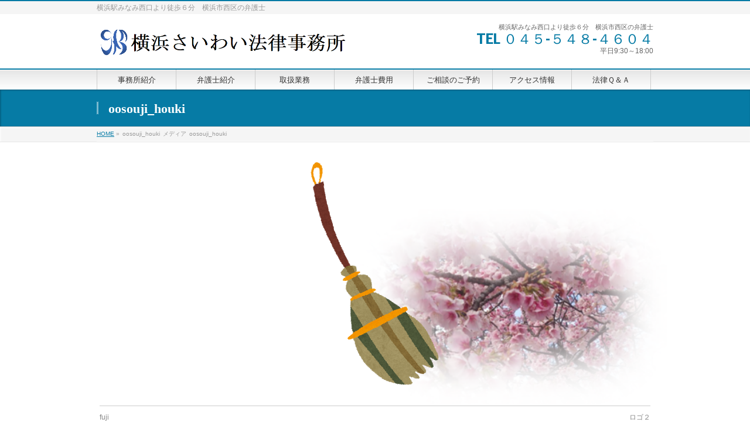

--- FILE ---
content_type: text/html; charset=UTF-8
request_url: https://yokohamasaiwai.com/oosouji_houki-2/
body_size: 7960
content:
<!DOCTYPE html>
<!--[if IE]>
<meta http-equiv="X-UA-Compatible" content="IE=Edge">
<![endif]-->
<html xmlns:fb="http://ogp.me/ns/fb#" lang="ja">
<head>
<meta charset="UTF-8" />
<link rel="start" href="https://yokohamasaiwai.com" title="HOME" />

<meta id="viewport" name="viewport" content="width=device-width, initial-scale=1">
<title>oosouji_houki | 横浜さいわい法律事務所　横浜駅みなみ西口より徒歩６分</title>
<link rel='dns-prefetch' href='//webfonts.xserver.jp' />
<link rel='dns-prefetch' href='//fonts.googleapis.com' />
<link rel='dns-prefetch' href='//s.w.org' />
<link rel='dns-prefetch' href='//c0.wp.com' />
<link rel="alternate" type="application/rss+xml" title="横浜さいわい法律事務所　横浜駅みなみ西口より徒歩６分 &raquo; フィード" href="https://yokohamasaiwai.com/feed/" />
<link rel="alternate" type="application/rss+xml" title="横浜さいわい法律事務所　横浜駅みなみ西口より徒歩６分 &raquo; コメントフィード" href="https://yokohamasaiwai.com/comments/feed/" />
<link rel="alternate" type="application/rss+xml" title="横浜さいわい法律事務所　横浜駅みなみ西口より徒歩６分 &raquo; oosouji_houki のコメントのフィード" href="https://yokohamasaiwai.com/feed/?attachment_id=514" />
<meta name="description" content="横浜駅みなみ西口より徒歩６分　横浜市西区の弁護士" />
<style type="text/css">.keyColorBG,.keyColorBGh:hover,.keyColor_bg,.keyColor_bg_hover:hover{background-color: #c30000;}.keyColorCl,.keyColorClh:hover,.keyColor_txt,.keyColor_txt_hover:hover{color: #c30000;}.keyColorBd,.keyColorBdh:hover,.keyColor_border,.keyColor_border_hover:hover{border-color: #c30000;}.color_keyBG,.color_keyBGh:hover,.color_key_bg,.color_key_bg_hover:hover{background-color: #c30000;}.color_keyCl,.color_keyClh:hover,.color_key_txt,.color_key_txt_hover:hover{color: #c30000;}.color_keyBd,.color_keyBdh:hover,.color_key_border,.color_key_border_hover:hover{border-color: #c30000;}</style>
		<script type="text/javascript">
			window._wpemojiSettings = {"baseUrl":"https:\/\/s.w.org\/images\/core\/emoji\/12.0.0-1\/72x72\/","ext":".png","svgUrl":"https:\/\/s.w.org\/images\/core\/emoji\/12.0.0-1\/svg\/","svgExt":".svg","source":{"concatemoji":"https:\/\/yokohamasaiwai.com\/wp-includes\/js\/wp-emoji-release.min.js?ver=5.4.18"}};
			/*! This file is auto-generated */
			!function(e,a,t){var n,r,o,i=a.createElement("canvas"),p=i.getContext&&i.getContext("2d");function s(e,t){var a=String.fromCharCode;p.clearRect(0,0,i.width,i.height),p.fillText(a.apply(this,e),0,0);e=i.toDataURL();return p.clearRect(0,0,i.width,i.height),p.fillText(a.apply(this,t),0,0),e===i.toDataURL()}function c(e){var t=a.createElement("script");t.src=e,t.defer=t.type="text/javascript",a.getElementsByTagName("head")[0].appendChild(t)}for(o=Array("flag","emoji"),t.supports={everything:!0,everythingExceptFlag:!0},r=0;r<o.length;r++)t.supports[o[r]]=function(e){if(!p||!p.fillText)return!1;switch(p.textBaseline="top",p.font="600 32px Arial",e){case"flag":return s([127987,65039,8205,9895,65039],[127987,65039,8203,9895,65039])?!1:!s([55356,56826,55356,56819],[55356,56826,8203,55356,56819])&&!s([55356,57332,56128,56423,56128,56418,56128,56421,56128,56430,56128,56423,56128,56447],[55356,57332,8203,56128,56423,8203,56128,56418,8203,56128,56421,8203,56128,56430,8203,56128,56423,8203,56128,56447]);case"emoji":return!s([55357,56424,55356,57342,8205,55358,56605,8205,55357,56424,55356,57340],[55357,56424,55356,57342,8203,55358,56605,8203,55357,56424,55356,57340])}return!1}(o[r]),t.supports.everything=t.supports.everything&&t.supports[o[r]],"flag"!==o[r]&&(t.supports.everythingExceptFlag=t.supports.everythingExceptFlag&&t.supports[o[r]]);t.supports.everythingExceptFlag=t.supports.everythingExceptFlag&&!t.supports.flag,t.DOMReady=!1,t.readyCallback=function(){t.DOMReady=!0},t.supports.everything||(n=function(){t.readyCallback()},a.addEventListener?(a.addEventListener("DOMContentLoaded",n,!1),e.addEventListener("load",n,!1)):(e.attachEvent("onload",n),a.attachEvent("onreadystatechange",function(){"complete"===a.readyState&&t.readyCallback()})),(n=t.source||{}).concatemoji?c(n.concatemoji):n.wpemoji&&n.twemoji&&(c(n.twemoji),c(n.wpemoji)))}(window,document,window._wpemojiSettings);
		</script>
		<style type="text/css">
img.wp-smiley,
img.emoji {
	display: inline !important;
	border: none !important;
	box-shadow: none !important;
	height: 1em !important;
	width: 1em !important;
	margin: 0 .07em !important;
	vertical-align: -0.1em !important;
	background: none !important;
	padding: 0 !important;
}
</style>
	<link rel='stylesheet' id='wp-block-library-css'  href='https://c0.wp.com/c/5.4.18/wp-includes/css/dist/block-library/style.min.css' type='text/css' media='all' />
<style id='wp-block-library-inline-css' type='text/css'>
.has-text-align-justify{text-align:justify;}
</style>
<link rel='stylesheet' id='contact-form-7-css'  href='https://yokohamasaiwai.com/wp-content/plugins/contact-form-7/includes/css/styles.css?ver=5.2.1' type='text/css' media='all' />
<link rel='stylesheet' id='Biz_Vektor_common_style-css'  href='https://yokohamasaiwai.com/wp-content/themes/bizvektor/css/bizvektor_common_min.css?ver=5.4.18' type='text/css' media='all' />
<link rel='stylesheet' id='Biz_Vektor_Design_style-css'  href='https://yokohamasaiwai.com/wp-content/themes/bizvektor/design_skins/001/001.css?ver=5.4.18' type='text/css' media='all' />
<link rel='stylesheet' id='Biz_Vektor_plugin_sns_style-css'  href='https://yokohamasaiwai.com/wp-content/themes/bizvektor/plugins/sns/style_bizvektor_sns.css?ver=5.4.18' type='text/css' media='all' />
<link rel='stylesheet' id='Biz_Vektor_add_web_fonts-css'  href='//fonts.googleapis.com/css?family=Droid+Sans%3A700%7CLato%3A900%7CAnton&#038;ver=5.4.18' type='text/css' media='all' />
<link rel='stylesheet' id='jetpack_css-css'  href='https://c0.wp.com/p/jetpack/8.8.5/css/jetpack.css' type='text/css' media='all' />
<link rel='stylesheet' id='jquery.lightbox.min.css-css'  href='https://yokohamasaiwai.com/wp-content/plugins/wp-jquery-lightbox/styles/lightbox.min.css?ver=1.4.8' type='text/css' media='all' />
<script type='text/javascript' src='https://c0.wp.com/c/5.4.18/wp-includes/js/jquery/jquery.js'></script>
<script type='text/javascript' src='https://c0.wp.com/c/5.4.18/wp-includes/js/jquery/jquery-migrate.min.js'></script>
<script type='text/javascript' src='//webfonts.xserver.jp/js/xserver.js?ver=1.2.1'></script>
<link rel='https://api.w.org/' href='https://yokohamasaiwai.com/wp-json/' />
<link rel="EditURI" type="application/rsd+xml" title="RSD" href="https://yokohamasaiwai.com/xmlrpc.php?rsd" />
<link rel="wlwmanifest" type="application/wlwmanifest+xml" href="https://yokohamasaiwai.com/wp-includes/wlwmanifest.xml" /> 
<link rel='shortlink' href='https://yokohamasaiwai.com/?p=514' />
<link rel="alternate" type="application/json+oembed" href="https://yokohamasaiwai.com/wp-json/oembed/1.0/embed?url=https%3A%2F%2Fyokohamasaiwai.com%2Foosouji_houki-2%2F" />
<link rel="alternate" type="text/xml+oembed" href="https://yokohamasaiwai.com/wp-json/oembed/1.0/embed?url=https%3A%2F%2Fyokohamasaiwai.com%2Foosouji_houki-2%2F&#038;format=xml" />
<style type='text/css'>img#wpstats{display:none}</style><!-- [ BizVektor OGP ] -->
<meta property="og:site_name" content="横浜さいわい法律事務所　横浜駅みなみ西口より徒歩６分" />
<meta property="og:url" content="https://yokohamasaiwai.com/oosouji_houki-2/" />
<meta property="fb:app_id" content="" />
<meta property="og:type" content="article" />
<meta property="og:title" content="oosouji_houki | 横浜さいわい法律事務所　横浜駅みなみ西口より徒歩６分" />
<meta property="og:description" content="横浜駅みなみ西口より徒歩６分　横浜市西区の弁護士" />
<!-- [ /BizVektor OGP ] -->
<!--[if lte IE 8]>
<link rel="stylesheet" type="text/css" media="all" href="https://yokohamasaiwai.com/wp-content/themes/bizvektor/design_skins/001/001_oldie.css" />
<![endif]-->
<link rel="pingback" href="https://yokohamasaiwai.com/xmlrpc.php" />
<style type="text/css" id="custom-background-css">
body.custom-background { background-color: #ffffff; background-image: url("https://yokohamasaiwai.com/wp-content/uploads/2020/08/さくら３.png"); background-position: left top; background-size: contain; background-repeat: no-repeat; background-attachment: fixed; }
</style>
	<link rel="icon" href="https://yokohamasaiwai.com/wp-content/uploads/2020/08/cropped-ロゴ-32x32.png" sizes="32x32" />
<link rel="icon" href="https://yokohamasaiwai.com/wp-content/uploads/2020/08/cropped-ロゴ-192x192.png" sizes="192x192" />
<link rel="apple-touch-icon" href="https://yokohamasaiwai.com/wp-content/uploads/2020/08/cropped-ロゴ-180x180.png" />
<meta name="msapplication-TileImage" content="https://yokohamasaiwai.com/wp-content/uploads/2020/08/cropped-ロゴ-270x270.png" />
		<style type="text/css" id="wp-custom-css">
			.wpcf7 .wpcf7-style {
  width: 90%;
  border: 1px solid #ccc;
  border-radius: 6px;
  padding: 6px 12px;
  box-shadow: 0 1px 1px rgba(0, 0, 0, 0.075) inset;
}css code		</style>
				<style type="text/css">
a	{ color:#067ba5; }
a:hover	{ color:#ffffff;}

a.btn,
.linkBtn.linkBtnS a,
.linkBtn.linkBtnM a,
.moreLink a,
.btn.btnS a,
.btn.btnM a,
.btn.btnL a,
.content p.btn.btnL input,
input[type=button],
input[type=submit],
#searchform input[type=submit],
p.form-submit input[type=submit],
form#searchform input#searchsubmit,
.content form input.wpcf7-submit,
#confirm-button input	{ background-color:#067ba5;color:#f5f5f5; }

.moreLink a:hover,
.btn.btnS a:hover,
.btn.btnM a:hover,
.btn.btnL a:hover	{ background-color:#ffffff; color:#f5f5f5;}

#headerTop { border-top-color:#067ba5;}
#header #headContact #headContactTel	{color:#067ba5;}

#gMenu	{ border-top:2px solid #067ba5; }
#gMenu h3.assistive-text {
background-color:#067ba5;
border-right:1px solid #ffffff;
background: -webkit-gradient(linear, 0 0, 0 bottom, from(#067ba5), to(#ffffff));
background: -moz-linear-gradient(#067ba5, #ffffff);
background: linear-gradient(#067ba5, #ffffff);
-ms-filter: "progid:DXImageTransform.Microsoft.Gradient(StartColorStr=#067ba5, EndColorStr=#ffffff)";
}

#gMenu .menu li.current_page_item > a,
#gMenu .menu li > a:hover { background-color:#067ba5; }

#pageTitBnr	{ background-color:#067ba5; }

#panList a	{ color:#067ba5; }
#panList a:hover	{ color:#ffffff; }

.content h2,
.content h1.contentTitle,
.content h1.entryPostTitle { border-top:2px solid #067ba5;}
.content h3	{ border-left-color:#067ba5;}
.content h4,
.content dt	{ color:#067ba5; }

.content .infoList .infoCate a:hover	{ background-color:#067ba5; }

.content .child_page_block h4 a	{ border-color:#067ba5; }
.content .child_page_block h4 a:hover,
.content .child_page_block p a:hover	{ color:#067ba5; }

.content .childPageBox ul li.current_page_item li a	{ color:#067ba5; }

.content .mainFootContact p.mainFootTxt span.mainFootTel	{ color:#067ba5; }
.content .mainFootContact .mainFootBt a			{ background-color:#067ba5; }
.content .mainFootContact .mainFootBt a:hover	{ background-color:#ffffff; }

.sideTower .localHead	{ border-top-color:#067ba5; }
.sideTower li.sideBnr#sideContact a		{ background-color:#067ba5; }
.sideTower li.sideBnr#sideContact a:hover	{ background-color:#ffffff; }
.sideTower .sideWidget h4	{ border-left-color:#067ba5; }

#pagetop a	{ background-color:#067ba5; }
#footMenu	{ background-color:#067ba5;border-top-color:#ffffff; }

#topMainBnr	{ background-color:#067ba5; }
#topMainBnrFrame a.slideFrame:hover	{ border:4px solid #ffffff; }

#topPr .topPrInner h3	{ border-left-color:#067ba5 ; }
#topPr .topPrInner p.moreLink a	{ background-color:#067ba5; }
#topPr .topPrInner p.moreLink a:hover { background-color:#ffffff; }

.paging span,
.paging a	{ color:#067ba5;border:1px solid #067ba5; }
.paging span.current,
.paging a:hover	{ background-color:#067ba5; }

@media (min-width: 770px) {
#gMenu .menu > li.current_page_item > a,
#gMenu .menu > li.current-menu-item > a,
#gMenu .menu > li.current_page_ancestor > a ,
#gMenu .menu > li.current-page-ancestor > a ,
#gMenu .menu > li > a:hover	{
background-color:#067ba5;
border-right:1px solid #ffffff;
background: -webkit-gradient(linear, 0 0, 0 bottom, from(#067ba5), to(#ffffff));
background: -moz-linear-gradient(#067ba5, #ffffff);
background: linear-gradient(#067ba5, #ffffff);
-ms-filter: "progid:DXImageTransform.Microsoft.Gradient(StartColorStr=#067ba5, EndColorStr=#ffffff)";
}
}
		</style>
<!--[if lte IE 8]>
<style type="text/css">
#gMenu .menu > li.current_page_item > a,
#gMenu .menu > li.current_menu_item > a,
#gMenu .menu > li.current_page_ancestor > a ,
#gMenu .menu > li.current-page-ancestor > a ,
#gMenu .menu > li > a:hover	{
background-color:#067ba5;
border-right:1px solid #ffffff;
background: -webkit-gradient(linear, 0 0, 0 bottom, from(#067ba5), to(#ffffff));
background: -moz-linear-gradient(#067ba5, #ffffff);
background: linear-gradient(#067ba5, #ffffff);
-ms-filter: "progid:DXImageTransform.Microsoft.Gradient(StartColorStr=#067ba5, EndColorStr=#ffffff)";
}
</style>
<![endif]-->

	<style type="text/css">
/*-------------------------------------------*/
/*	menu divide
/*-------------------------------------------*/
@media (min-width: 970px) {
#gMenu.itemClose .menu, #gMenu.itemOpen .menu { display: -webkit-flex; display: flex; }
#gMenu .menu > li { width:100%; }
}
</style>
<style type="text/css">
/*-------------------------------------------*/
/*	font
/*-------------------------------------------*/
h1,h2,h3,h4,h4,h5,h6,#header #site-title,#pageTitBnr #pageTitInner #pageTit,#content .leadTxt,#sideTower .localHead {font-family: "ＭＳ Ｐ明朝","Hiragino Mincho Pro W6",serif; }
#pageTitBnr #pageTitInner #pageTit { font-weight:bold; }
#gMenu .menu li a strong {font-family: "ＭＳ Ｐ明朝","Hiragino Mincho Pro W6",serif; }
</style>
<link rel="stylesheet" href="https://yokohamasaiwai.com/wp-content/themes/bizvektor/style.css" type="text/css" media="all" />
<style type="text/css">
.wpcf7 .wpcf7-style {
  width: 85%;
  border: 1px solid #ccc;
  border-radius: 6px;
  padding: 6px 12px;
  box-shadow: 0 1px 1px rgba(0, 0, 0, 0.075) inset;
}css code</style>
	</head>

<body class="attachment attachment-template-default single single-attachment postid-514 attachmentid-514 attachment-png custom-background two-column right-sidebar">

<div id="fb-root"></div>

<div id="wrap">

<!--[if lte IE 8]>
<div id="eradi_ie_box">
<div class="alert_title">ご利用の <span style="font-weight: bold;">Internet Exproler</span> は古すぎます。</div>
<p>あなたがご利用の Internet Explorer はすでにサポートが終了しているため、正しい表示・動作を保証しておりません。<br />
古い Internet Exproler はセキュリティーの観点からも、<a href="https://www.microsoft.com/ja-jp/windows/lifecycle/iesupport/" target="_blank" >新しいブラウザに移行する事が強く推奨されています。</a><br />
<a href="http://windows.microsoft.com/ja-jp/internet-explorer/" target="_blank" >最新のInternet Exproler</a> や <a href="https://www.microsoft.com/ja-jp/windows/microsoft-edge" target="_blank" >Edge</a> を利用するか、<a href="https://www.google.co.jp/chrome/browser/index.html" target="_blank">Chrome</a> や <a href="https://www.mozilla.org/ja/firefox/new/" target="_blank">Firefox</a> など、より早くて快適なブラウザをご利用ください。</p>
</div>
<![endif]-->

<!-- [ #headerTop ] -->
<div id="headerTop">
<div class="innerBox">
<div id="site-description">横浜駅みなみ西口より徒歩６分　横浜市西区の弁護士</div>
</div>
</div><!-- [ /#headerTop ] -->

<!-- [ #header ] -->
<header id="header" class="header">
<div id="headerInner" class="innerBox">
<!-- [ #headLogo ] -->
<div id="site-title">
<a href="https://yokohamasaiwai.com/" title="横浜さいわい法律事務所　横浜駅みなみ西口より徒歩６分" rel="home">
<img src="//yokohamasaiwai.com/wp-content/uploads/2020/08/さいわい.png" alt="横浜さいわい法律事務所　横浜駅みなみ西口より徒歩６分" /></a>
</div>
<!-- [ /#headLogo ] -->

<!-- [ #headContact ] -->
<div id="headContact" class="itemClose" onclick="showHide('headContact');"><div id="headContactInner">
<div id="headContactTxt">横浜駅みなみ西口より徒歩６分　横浜市西区の弁護士</div>
<div id="headContactTel">TEL ０４５-５４８-４６０４</div>
<div id="headContactTime">平日9:30～18:00</div>
</div></div><!-- [ /#headContact ] -->

</div>
<!-- #headerInner -->
</header>
<!-- [ /#header ] -->


<!-- [ #gMenu ] -->
<div id="gMenu" class="itemClose">
<div id="gMenuInner" class="innerBox">
<h3 class="assistive-text" onclick="showHide('gMenu');"><span>MENU</span></h3>
<div class="skip-link screen-reader-text">
	<a href="#content" title="メニューを飛ばす">メニューを飛ばす</a>
</div>
<div class="menu-%e5%90%8d%e7%a7%b0%e3%81%aa%e3%81%97-container"><ul id="menu-%e5%90%8d%e7%a7%b0%e3%81%aa%e3%81%97" class="menu"><li id="menu-item-619" class="menu-item menu-item-type-post_type menu-item-object-page"><a href="https://yokohamasaiwai.com/%e4%ba%8b%e5%8b%99%e6%89%80%e7%b4%b9%e4%bb%8b/"><strong>事務所紹介</strong></a></li>
<li id="menu-item-584" class="menu-item menu-item-type-post_type menu-item-object-page"><a href="https://yokohamasaiwai.com/lawyer/"><strong>弁護士紹介</strong></a></li>
<li id="menu-item-583" class="menu-item menu-item-type-post_type menu-item-object-page menu-item-has-children"><a href="https://yokohamasaiwai.com/sample-page/"><strong>取扱業務</strong></a>
<ul class="sub-menu">
	<li id="menu-item-739" class="menu-item menu-item-type-post_type menu-item-object-page"><a href="https://yokohamasaiwai.com/sample-page/%e6%b0%91%e4%ba%8b%e4%ba%8b%e4%bb%b6/">民事事件</a></li>
	<li id="menu-item-774" class="menu-item menu-item-type-post_type menu-item-object-page"><a href="https://yokohamasaiwai.com/sample-page/%e5%8a%b4%e5%83%8d%e5%95%8f%e9%a1%8c/">労働問題</a></li>
	<li id="menu-item-745" class="menu-item menu-item-type-post_type menu-item-object-page"><a href="https://yokohamasaiwai.com/sample-page/%e7%9b%b8%e7%b6%9a%e5%95%8f%e9%a1%8c/">相続問題</a></li>
	<li id="menu-item-742" class="menu-item menu-item-type-post_type menu-item-object-page"><a href="https://yokohamasaiwai.com/sample-page/%e9%9b%a2%e5%a9%9a%e5%95%8f%e9%a1%8c/">離婚問題</a></li>
	<li id="menu-item-749" class="menu-item menu-item-type-post_type menu-item-object-page"><a href="https://yokohamasaiwai.com/sample-page/%e4%ba%a4%e9%80%9a%e4%ba%8b%e6%95%85/">交通事故</a></li>
	<li id="menu-item-840" class="menu-item menu-item-type-post_type menu-item-object-page"><a href="https://yokohamasaiwai.com/sample-page/%e5%82%b5%e5%8b%99%e6%95%b4%e7%90%86/">債務整理</a></li>
	<li id="menu-item-913" class="menu-item menu-item-type-post_type menu-item-object-page"><a href="https://yokohamasaiwai.com/sample-page/%e4%bc%81%e6%a5%ad%e6%b3%95%e5%8b%99/">企業法務</a></li>
	<li id="menu-item-762" class="menu-item menu-item-type-post_type menu-item-object-page"><a href="https://yokohamasaiwai.com/sample-page/%e5%88%91%e4%ba%8b%e4%ba%8b%e4%bb%b6/">刑事事件</a></li>
</ul>
</li>
<li id="menu-item-676" class="menu-item menu-item-type-post_type menu-item-object-page"><a href="https://yokohamasaiwai.com/%e5%bc%81%e8%ad%b7%e5%a3%ab%e8%b2%bb%e7%94%a8/"><strong>弁護士費用</strong></a></li>
<li id="menu-item-586" class="menu-item menu-item-type-post_type menu-item-object-page"><a href="https://yokohamasaiwai.com/contact/"><strong>ご相談のご予約</strong></a></li>
<li id="menu-item-587" class="menu-item menu-item-type-post_type menu-item-object-page"><a href="https://yokohamasaiwai.com/access/"><strong>アクセス情報</strong></a></li>
<li id="menu-item-692" class="menu-item menu-item-type-post_type menu-item-object-page menu-item-has-children"><a href="https://yokohamasaiwai.com/%e6%b3%95%e5%be%8b%ef%bd%91%ef%bc%86%ef%bd%81/"><strong>法律Ｑ＆Ａ</strong></a>
<ul class="sub-menu">
	<li id="menu-item-919" class="menu-item menu-item-type-post_type menu-item-object-page"><a href="https://yokohamasaiwai.com/%e6%b3%95%e5%be%8b%ef%bd%91%ef%bc%86%ef%bd%81/%e5%8a%b4%e5%83%8d%e5%95%8f%e9%a1%8c/">労働問題</a></li>
	<li id="menu-item-957" class="menu-item menu-item-type-post_type menu-item-object-page"><a href="https://yokohamasaiwai.com/%e6%b3%95%e5%be%8b%ef%bd%91%ef%bc%86%ef%bd%81/%e7%9b%b8%e7%b6%9a%e5%95%8f%e9%a1%8c/">相続問題</a></li>
	<li id="menu-item-942" class="menu-item menu-item-type-post_type menu-item-object-page"><a href="https://yokohamasaiwai.com/%e6%b3%95%e5%be%8b%ef%bd%91%ef%bc%86%ef%bd%81/%e9%9b%a2%e5%a9%9a%e5%95%8f%e9%a1%8c/">離婚問題</a></li>
</ul>
</li>
</ul></div>
</div><!-- [ /#gMenuInner ] -->
</div>
<!-- [ /#gMenu ] -->


<div id="pageTitBnr">
<div class="innerBox">
<div id="pageTitInner">
<h1 id="pageTit">
oosouji_houki</h1>
</div><!-- [ /#pageTitInner ] -->
</div>
</div><!-- [ /#pageTitBnr ] -->
<!-- [ #panList ] -->
<div id="panList">
<div id="panListInner" class="innerBox"><ul><li id="panHome" itemprop="itemListElement" itemscope itemtype="http://schema.org/ListItem"><a href="https://yokohamasaiwai.com" itemprop="item"><span itemprop="name">HOME</span></a> &raquo; </li><li itemprop="itemListElement" itemscope itemtype="http://schema.org/ListItem"><span itemprop="name">oosouji_houki</span></li><li itemprop="itemListElement" itemscope itemtype="http://schema.org/ListItem"><span itemprop="name">メディア</span></li><li itemprop="itemListElement" itemscope itemtype="http://schema.org/ListItem"><span itemprop="name">oosouji_houki</span></li></ul></div>
</div>
<!-- [ /#panList ] -->

<div id="main" class="main">
<!-- [ #container ] -->
<div id="container" class="innerBox">
	<!-- [ #content ] -->
	<div id="content" class="content wide">


				<div id="post-514" class="post-514 attachment type-attachment status-inherit hentry">

					<div class="entry-content">
						<div class="entry-attachment">
						<p class="attachment"><a href="https://yokohamasaiwai.com/%e3%83%ad%e3%82%b4%ef%bc%92/" title="oosouji_houki" rel="attachment"><img width="400" height="400" src="https://yokohamasaiwai.com/wp-content/uploads/2014/08/oosouji_houki1.png" class="attachment-900x9999 size-900x9999" alt="" srcset="https://yokohamasaiwai.com/wp-content/uploads/2014/08/oosouji_houki1.png 400w, https://yokohamasaiwai.com/wp-content/uploads/2014/08/oosouji_houki1-300x300.png 300w, https://yokohamasaiwai.com/wp-content/uploads/2014/08/oosouji_houki1-150x150.png 150w, https://yokohamasaiwai.com/wp-content/uploads/2014/08/oosouji_houki1-200x200.png 200w" sizes="(max-width: 400px) 100vw, 400px" /></a></p>

						<div id="nav-below" class="navigation">
							<div class="nav-previous"><a href='https://yokohamasaiwai.com/fuji/'>fuji</a></div>
							<div class="nav-next"><a href='https://yokohamasaiwai.com/%e3%83%ad%e3%82%b4%ef%bc%92/'>ロゴ２</a></div>
						</div><!-- #nav-below -->
						</div><!-- .entry-attachment -->
						<div class="entry-caption"></div>


					</div><!-- .entry-content -->

				</div><!-- #post-## -->


	</div>
	<!-- [ /#content ] -->

</div>
<!-- [ /#container ] -->

</div><!-- #main -->

<div id="back-top">
<a href="#wrap">
	<img id="pagetop" src="https://yokohamasaiwai.com/wp-content/themes/bizvektor/js/res-vektor/images/footer_pagetop.png" alt="PAGETOP" />
</a>
</div>

<!-- [ #footerSection ] -->
<div id="footerSection">

	<div id="pagetop">
	<div id="pagetopInner" class="innerBox">
	<a href="#wrap">PAGETOP</a>
	</div>
	</div>

	<div id="footMenu">
	<div id="footMenuInner" class="innerBox">
		</div>
	</div>

	<!-- [ #footer ] -->
	<div id="footer">
	<!-- [ #footerInner ] -->
	<div id="footerInner" class="innerBox">
		<dl id="footerOutline">
		<dt>横浜さいわい法律事務所<br />
(神奈川県弁護士会所属)</dt>
		<dd>
		〒２２０－０００５<br />
横浜市西区南幸２－２１－５　柳川ビル７階<br />
ＴＥＬ　０４５－５４８－４６０４<br />
ＦＡＸ　０４５－５４８－４６０５		</dd>
		</dl>
		<!-- [ #footerSiteMap ] -->
		<div id="footerSiteMap">
</div>
		<!-- [ /#footerSiteMap ] -->
	</div>
	<!-- [ /#footerInner ] -->
	</div>
	<!-- [ /#footer ] -->

	<!-- [ #siteBottom ] -->
	<div id="siteBottom">
	<div id="siteBottomInner" class="innerBox">
	<div id="copy">Copyright &copy; <a href="https://yokohamasaiwai.com/" rel="home">横浜さいわい法律事務所
(神奈川県弁護士会所属)</a> All Rights Reserved.</div><div id="powerd">Powered by <a href="https://ja.wordpress.org/">WordPress</a> &amp; <a href="https://bizvektor.com" target="_blank" title="無料WordPressテーマ BizVektor(ビズベクトル)"> BizVektor Theme</a> by <a href="https://www.vektor-inc.co.jp" target="_blank" title="株式会社ベクトル -ウェブサイト制作・WordPressカスタマイズ- [ 愛知県名古屋市 ]">Vektor,Inc.</a> technology.</div>	</div>
	</div>
	<!-- [ /#siteBottom ] -->
</div>
<!-- [ /#footerSection ] -->
</div>
<!-- [ /#wrap ] -->
<script type='text/javascript'>
/* <![CDATA[ */
var vkLtc = {"ajaxurl":"https:\/\/yokohamasaiwai.com\/wp-admin\/admin-ajax.php"};
/* ]]> */
</script>
<script type='text/javascript' src='https://yokohamasaiwai.com/wp-content/plugins/vk-link-target-controller/js/script.min.js?ver=1.4.1'></script>
<script type='text/javascript'>
/* <![CDATA[ */
var wpcf7 = {"apiSettings":{"root":"https:\/\/yokohamasaiwai.com\/wp-json\/contact-form-7\/v1","namespace":"contact-form-7\/v1"}};
/* ]]> */
</script>
<script type='text/javascript' src='https://yokohamasaiwai.com/wp-content/plugins/contact-form-7/includes/js/scripts.js?ver=5.2.1'></script>
<script type='text/javascript' src='https://c0.wp.com/c/5.4.18/wp-includes/js/comment-reply.min.js'></script>
<script type='text/javascript' src='https://yokohamasaiwai.com/wp-content/plugins/wp-jquery-lightbox/jquery.touchwipe.min.js?ver=1.4.8'></script>
<script type='text/javascript'>
/* <![CDATA[ */
var JQLBSettings = {"showTitle":"1","showCaption":"1","showNumbers":"1","fitToScreen":"0","resizeSpeed":"400","showDownload":"0","navbarOnTop":"0","marginSize":"0","slideshowSpeed":"4000","prevLinkTitle":"\u524d\u306e\u753b\u50cf","nextLinkTitle":"\u6b21\u306e\u753b\u50cf","closeTitle":"\u30ae\u30e3\u30e9\u30ea\u30fc\u3092\u9589\u3058\u308b","image":"\u753b\u50cf ","of":"\u306e","download":"\u30c0\u30a6\u30f3\u30ed\u30fc\u30c9","pause":"(\u30b9\u30e9\u30a4\u30c9\u30b7\u30e7\u30fc\u3092\u505c\u6b62\u3059\u308b)","play":"(\u30b9\u30e9\u30a4\u30c9\u30b7\u30e7\u30fc\u3092\u518d\u751f\u3059\u308b)"};
/* ]]> */
</script>
<script type='text/javascript' src='https://yokohamasaiwai.com/wp-content/plugins/wp-jquery-lightbox/jquery.lightbox.min.js?ver=1.4.8'></script>
<script type='text/javascript' src='https://c0.wp.com/c/5.4.18/wp-includes/js/wp-embed.min.js'></script>
<script type='text/javascript'>
/* <![CDATA[ */
var bv_sliderParams = {"slideshowSpeed":"5000","animation":"fade"};
/* ]]> */
</script>
<script type='text/javascript' src='https://yokohamasaiwai.com/wp-content/themes/bizvektor/js/biz-vektor-min.js?ver=5.4.18'></script>
<script type='text/javascript' src='https://stats.wp.com/e-202605.js' async='async' defer='defer'></script>
<script type='text/javascript'>
	_stq = window._stq || [];
	_stq.push([ 'view', {v:'ext',j:'1:8.8.5',blog:'181600378',post:'514',tz:'9',srv:'yokohamasaiwai.com'} ]);
	_stq.push([ 'clickTrackerInit', '181600378', '514' ]);
</script>
</body>
</html>